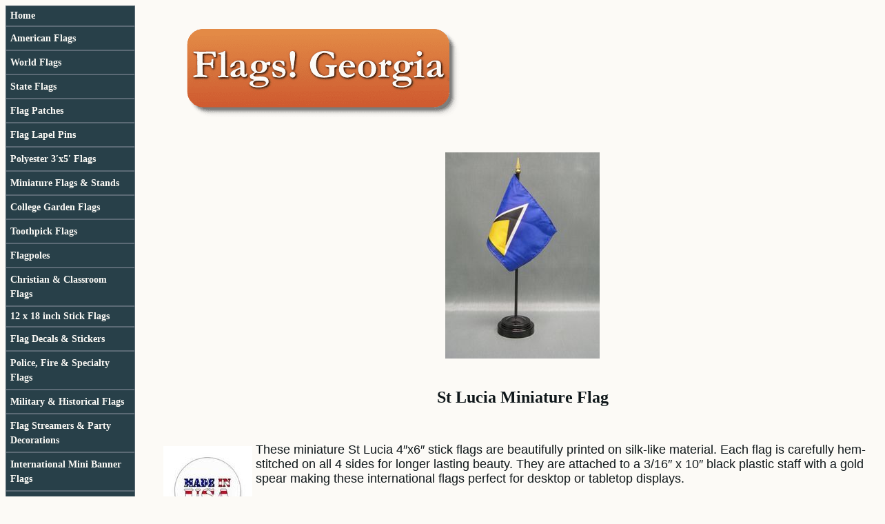

--- FILE ---
content_type: text/html
request_url: https://www.unflags.com/delmin4x6stl.html
body_size: 11129
content:
<!DOCTYPE HTML><html lang="en"><head>
<link rel="image_src" href="https://s.turbifycdn.com/aah/imapsusa/st-lucia-miniature-desk-flag-40.gif" />
<meta property="og:image" content="https://s.turbifycdn.com/aah/imapsusa/st-lucia-miniature-desk-flag-40.gif" />
<title>St. Lucia | Miniature Flag | Rayon 4&#8243;x6&#8243; - Deluxe International Desk Flags</title><meta name="keywords" content="St. Lucia | Miniature Flag | Rayon 4&amp;#8243;x6&amp;#8243; St Lucia Miniature Flag Deluxe International Desk Flags " /><meta name="Description" content="St Lucia Miniature Flag Deluxe International Desk Flags These miniature St Lucia 4&amp;#8243;x6&amp;#8243; stick flags are beautifully printed on silk-like" /><style>

img {
  margin: 5px;
}

.touchtargets {
line-height: 1.5;
}

.bolditalic {
font-style: italic; 
font-weight: bold
}

.black {
color: #0f171a;
}

.white {
color: #fcfaf6;
}

.orange {
color: #C44225;
}

.blue {
color: #244a59;
}

.tabletitle {
text-align: center;
color: #284049;
font-style: italic; 
font-weight: bold
}

.msonormal {
text-align: center;
line-height: 1.5;
font-size: 14px;
}

.undertable {
text-align: center;
line-height: 1.5;
}

td {
	vertical-align: top;
}

h1 {
    font-weight: bold;
	font-size: 18pt;
}

.sitemap-1 {
    text-decoration: none;
    font-weight: bold;
	font-size: 14px;
}

.sitemap-2 {
    text-decoration: none;
    font-weight: bold;
	font-size: 13px;
	padding-left: 12px;
}

.sitemap-3 {
    text-decoration: none;
    font-weight: normal;
	font-size: 12px;
	padding-left: 20px;
}
	
A.c4lnav {
      font: bold 14px Tahoma; 
      color: #fcfaf6;
      text-decoration: none; 
    /*   background-image: url('/lib/imapsusa/ln-bg.gif');  */
       background-color: #284049;
       border: 1px solid #5b6a75;
       padding: 6px;
       background-repeat: no-repeat;
       display: block;
       vertical-align: middle;
}

A.c4lnav:hover {
  text-decoration: underline;
  background-color: #0f171a;
}

#ordertable td {
	padding: 4px;
	border-top: 1px solid;  
}

.productinfo { 
	font: 12px Arial, sans-serif; 
	font-weight: bold; 
	text-align: center; 
	margin-right: 0px; 
	padding: 5px;
	width: 100%;
} 

.leftorder { 
	font: 12px Arial, sans-serif; 
	font-weight: bold; 
	width: 35%;
}

.rightorder { 
	font: 14px Arial, sans-serif; 
	text-align: left; 
	width: 65%;
        font-weight: bold;
}

.price {
	font: 14px Arial, sans-serif; 
	text-align: left; 
	width: 65%;
        font-weight: bold;  
}

.leftsale { 
	font: 12px Arial, sans-serif; 
	font-weight: bold; 
	text-align: left; 
	width: 35%;
}

.saleorder { 
	font: 12px Arial, sans-serif; 
	font-weight: bold; 
	text-align: left; 
	width: 65%;
}

.orderinfo {
	vertical-align: bottom; 
	font: 12px Arial, sans-serif; 
	font-weight: bold; 
	text-align: center; 
	width: 100%;
}


</style><meta name="viewport" content="width=device-width">
<meta charset="UTF-8">
<link rel="shortcut icon" href="/favicon_new.ico"></head><body bgcolor="#fcfaf6" background="https://s.turbifycdn.com/aah/imapsusa/img-17318.gif" text="#0f171a" link="#284049" vlink="#c44225"><table border="0" cellspacing="0" cellpadding="0"><tr valign="top"><td><table align="center" cellspacing="0" cellpadding="0" width="188"><tr><td id="c4-l-nav"><a href=index.html class=c4lnav>Home</a></td></tr><tr><td id="c4-l-nav"><a href=americanflags1.html class=c4lnav><div class="touchtargets">American Flags</div></a></td></tr><tr><td id="c4-l-nav"><a href=inflag1.html class=c4lnav><div class="touchtargets">World Flags</div></a></td></tr><tr><td id="c4-l-nav"><a href=stateflags1.html class=c4lnav><div class="touchtargets">State Flags</div></a></td></tr><tr><td id="c4-l-nav"><a href=emflpa.html class=c4lnav><div class="touchtargets">Flag Patches</div></a></td></tr><tr><td id="c4-l-nav"><a href=flaglapelpins.html class=c4lnav><div class="touchtargets">Flag Lapel Pins</div></a></td></tr><tr><td id="c4-l-nav"><a href=dispolflag.html class=c4lnav><div class="touchtargets">Polyester 3&#8242;x5&#8242; Flags</div></a></td></tr><tr><td id="c4-l-nav"><a href=miniatureflags.html class=c4lnav><div class="touchtargets">Miniature Flags & Stands</div></a></td></tr><tr><td id="c4-l-nav"><a href=gardenflags.html class=c4lnav><div class="touchtargets">College Garden Flags</div></a></td></tr><tr><td id="c4-l-nav"><a href=minintootfla.html class=c4lnav><div class="touchtargets">Toothpick Flags</div></a></td></tr><tr><td id="c4-l-nav"><a href=flagpoles.html class=c4lnav><div class="touchtargets">Flagpoles</div></a></td></tr><tr><td id="c4-l-nav"><a href=classroomflags.html class=c4lnav><div class="touchtargets">Christian & Classroom<br>Flags</div></a></td></tr><tr><td id="c4-l-nav"><a href=12inflag.html class=c4lnav>12 x 18 inch Stick Flags</a></td></tr><tr><td id="c4-l-nav"><a href=flagdecsticp1.html class=c4lnav><div class="touchtargets">Flag Decals & Stickers</div></a></td></tr><tr><td id="c4-l-nav"><a href=flagpol3x5.html class=c4lnav><div class="touchtargets">Police, Fire & Specialty Flags</div></a></td></tr><tr><td id="c4-l-nav"><a href=milhiscon.html class=c4lnav><div class="touchtargets">Military & Historical Flags</div></a></td></tr><tr><td id="c4-l-nav"><a href=flstpefl.html class=c4lnav><div class="touchtargets">Flag Streamers & Party Decorations</div></a></td></tr><tr><td id="c4-l-nav"><a href=carwiwiormim.html class=c4lnav><div class="touchtargets">International Mini Banner Flags</div></a></td></tr><tr><td id="c4-l-nav"><a href=indoorflagsets.html class=c4lnav><div class="touchtargets">Indoor Flag Sets</div></a></td></tr><tr><td id="c4-l-nav"><a href=insigflag.html class=c4lnav><div class="touchtargets">Nautical Flags</div></a></td></tr><tr><td id="c4-l-nav"><a href=racingflags.html class=c4lnav><div class="touchtargets">Auto & Motorcycle Racing Flags</div></a></td></tr><tr><td id="c4-l-nav"></td></tr><tr><td id="c4-l-nav"></td></tr><tr><td id="c4-l-nav"></td></tr><tr><td id="c4-l-nav"><a href=https://order.store.turbify.net/imapsusa/cgi-bin/wg-order?imapsusa class=c4lnav>Return to Shopping Cart</a></td></tr><tr><td id="c4-l-nav"><a href=info.html class=c4lnav>Terms & Conditions</a></td></tr><tr><td id="c4-l-nav"><a href=nsearch.html class=c4lnav><div class="touchtargets">Search</div></a></td></tr><tr><td id="c4-l-nav"><a href=ind.html class=c4lnav>Site Map</a></td></tr><tr><td id="c4-l-nav"><a href=mailto:customerservice@flagsgeorgia.com class=c4lnav>Email Us</a></td></tr></table></td><td><img src="https://sep.turbifycdn.com/ca/Img/trans_1x1.gif" height="1" width="26" border="0" /></td><td><a href="index.html"><img src="https://s.turbifycdn.com/aah/imapsusa/flag-decals-stickers-2.gif" width="450" height="176" border="0" hspace="0" vspace="0" /></a><br /><br /><table border="0" cellspacing="0" cellpadding="0" width="1052"><tr valign="top"><td width="1052"><center><a href="https://s.turbifycdn.com/aah/imapsusa/st-lucia-miniature-desk-flag-41.gif"><img src="https://s.turbifycdn.com/aah/imapsusa/st-lucia-miniature-desk-flag-55.gif" width="224" height="299" border="0" hspace="0" vspace="0" alt="Click to enlarge" /></a><br /><br /><h1>St Lucia Miniature Flag</h1><br /><br /></center><font size="4" face="helvetica"><map name=18220693c277e1ef1><area shape=rect coords="0,0,125,125" href="https://s.turbifycdn.com/aah/imapsusa/st-lucia-miniature-desk-flag-50.gif"></map><img src="https://s.turbifycdn.com/aah/imapsusa/st-lucia-miniature-desk-flag-51.gif" width="129" height="129" usemap=#18220693c277e1ef1 align="left" border="0" hspace="0" vspace="0" ismap />These miniature St Lucia 4&#8243;x6&#8243; stick flags are beautifully printed on silk-like material. Each flag is carefully hem-stitched on all 4 sides for longer lasting beauty. They are attached to a 3/16&#8243; x 10&#8243; black plastic staff with a gold spear making these international flags perfect for desktop or tabletop displays.<br /><br />100% Made in the USA.<br /><br />Additional discounts on larger quantities are available by calling 1-800-552-4382.<br /><br /><form method="POST" action="https://order.store.turbify.net/imapsusa/cgi-bin/wg-order?imapsusa+delmin4x6stl"><table align="center" cellspacing="0" cellpadding="0" width="95%&quot; id=&quot;ordertable"><tr><td colspan="2&quot; class=&quot;productinfo">Order Information</td></tr><tr><td valign="middle&quot; class=&quot;leftorder">Price</td><td valign="middle&quot; class=&quot;price">$2.95, 12 for $30.00</td></tr><tr><td valign="middle&quot; class=&quot;leftorder">Choose a flag stand for each flag?</td><td valign="middle&quot; class=&quot;rightorder"><select name="Choose a flag stand for each flag?"><option value="No, just send the flag">No, just send the flag </option><option value="1 hole black plastic for .94 (+.94)">1 hole black plastic for .94 </option><option value="1 hole gold plastic for .94 (+.94)">1 hole gold plastic for .94 </option></select></td></tr> <tr><td colspan="2&quot; class=&quot;orderinfo">Quantity<input name="vwquantity" type="text" value="1" maxlength="3" size="3" /><input type="submit" value="Add to Cart" /></td></tr></table><input type="hidden" name=".autodone" value="https://www.unflags.com/delmin4x6stl.html" /></form><br clear="all" /></font></td></tr></table><br /><table border="0" cellspacing="0" cellpadding="0" width="1052"><tr><td><img src="https://sep.turbifycdn.com/ca/Img/trans_1x1.gif" height="5" width="1" border="0" /></td></tr><tr valign="top"><td width="1052"><a href="mi.html"><img src="https://s.turbifycdn.com/aah/imapsusa/miniature-flag-stands-103.gif" width="188" height="82" align="left" border="0" hspace="0" vspace="0" alt="Miniature Flag Stands" /></a><font size="4" face="helvetica"><b><a href="mi.html">Miniature Flag Stands</a></b><img src="https://sep.turbifycdn.com/ca/Img/trans_1x1.gif" height="1" width="10" border="0" />The best selection of miniature flag stands and miniature flag bases on the Internet.<br /><br />Choose between budget priced plastic bases or great quality solid oak bases.<br /><img src="https://sep.turbifycdn.com/ca/Img/trans_1x1.gif" height="2" width="1" border="0" /><br /></font></td></tr><tr><td><img src="https://sep.turbifycdn.com/ca/Img/trans_1x1.gif" height="15" width="1" border="0" /></td></tr></table><br /><table border="0" cellspacing="0" cellpadding="0" width="1052"><tr><td><font size="4" face="helvetica"><center>
<p><STRONG>Order by 3pm Eastern Time M-F and most orders ship the same day.</STRONG></p>
<p><span style="color:#C44225;"><strong>FREE STANDARD SHIPPING</strong></span> to the continental US (48 states) for online orders of $100.00 or more when you enter coupon code <span style="color: #C44225;"><strong>100FREE</strong></span> during checkout. This offer does NOT include indoor or outdoor flagpoles or flag sets that are longer than 6'.</p> 
<p>Our 23rd year selling world flags online.<p>
</center>
<BODY>
<div class="blue">
<p><em><strong>EZ Flag Finder</STRONG></em> - Scroll down 
the two option boxes below and find the country or other flag designs that you are looking for and it will take you to the page with all products associated for that country or flag design.</p>
</div>
<CENTER> <label for="worldflagsselect">Choose from over 230 Countries</label> <SELECT id="worldflagsselect"
onchange=document.location.href=this.options[this.options.selectedIndex].value; 
size=1> <OPTION label="Choose from over 230 Countries" value="javascript:alert('Choose Countries');" selected>Choose 
  from over 230 countries</OPTION> 
<OPTION  label="United Nations"  value=http://www.unflags.com/unnatflag.html>United Nations</OPTION> 
  <OPTION label="European Union" 
value=http://www.unflags.com/eurunflag.html>European Union</OPTION> 
<OPTION label="NATO"
value=http://www.unflags.com/nat3x5polflag.html>NATO</OPTION> 
<OPTION label="Earth"value=http://www.unflags.com/earthflag.html>Earth</OPTION> 
<OPTION label="African American"value=http://www.unflags.com/afam3x5polfl.html>African American</OPTION> 
<OPTION label="Albania" value=http://www.unflags.com/albania.html>Albania</OPTION> 
<OPTION label="Afghanistan"  value=http://www.unflags.comafghanistan.html>Afghanistan</OPTION> 
  <OPTION label="Algeria"value=http://www.unflags.com/algeria.html>Algeria</OPTION> 
  <OPTION label="American Samoa"value=http://www.unflags.com/americansamoa1.html>American Samoa</OPTION> 
<OPTION label="Andorra"value=http://www.unflags.com/andorra.html>Andorra</OPTION> 
<OPTION label="Angola"value=http://www.unflags.com/angola.html>Angola</OPTION> 
<OPTION label="Anguilla"value=http://www.unflags.com/anguillanotun.html>Anguilla</OPTION> 
<OPTION label="Antigua / Barbuda"value=http://www.unflags.com/antiguabarbuda.html>Antigua / Barbuda</OPTION> 
<OPTION  value=http://www.unflags.com/an3x5polflag3.html>Antarctica</OPTION> 
  <OPTION label="Argentina"value=http://www.unflags.com/argentina1.html>Argentina</OPTION> 
  <OPTION label="Armenia"value=http://www.unflags.com/armenia.html>Armenia</OPTION> 
  <OPTION label="Aruba"value=http://www.unflags.com/arubanotun.html>Aruba</OPTION> 
  <OPTION label="Australia"value=http://www.unflags.com/australia2.html>Australia</OPTION> 
  <OPTION label="Austria"value=http://www.unflags.com/austria3.html>Austria</OPTION> 
  <OPTION 
label="Azerbaijan"
value=http://www.unflags.com/azerbaijan.html>Azerbaijan</OPTION> 
  <OPTION 
label="Bahamas"
value=http://www.unflags.com/bahamas.html>Bahamas</OPTION> 
  <OPTION 
label="Bahrain"
value=http://www.unflags.com/bahrain.html>Bahrain</OPTION> 
  <OPTION 
label="Bangladesh"
value=http://www.unflags.com/bangladesh.html>Bangladesh</OPTION> 
  <OPTION 
label="Barbados"
value=http://www.unflags.com/barbados.html>Barbados</OPTION> 
  <OPTION 
label="Belarus"
value=http://www.unflags.com/belarus.html>Belarus</OPTION> 
  <OPTION 
label="Belgium"
value=http://www.unflags.com/belgium.html>Belgium</OPTION> 
  <OPTION 
label="Belize"
value=http://www.unflags.com/belize.html>Belize</OPTION> 
<OPTION 
label="Benin"
  value=http://www.unflags.com/benin.html>Benin</OPTION> 
<OPTION 
label="Bermuda"
  value=http://www.unflags.com/bermuda.html>Bermuda</OPTION> 
<OPTION 
label="Bhutan"
  value=http://www.unflags.com/bhuton.html>Bhutan</OPTION> 
<OPTION 
label="Bolivia"
  value=http://www.unflags.com/bolivia.html>Bolivia</OPTION> 
<OPTION 
label="Bosnia"
  value=http://www.unflags.com/bosher.html>Bosnia</OPTION> 
<OPTION 
label="Botswana"
  value=http://www.unflags.com/botswana.html>Botswana</OPTION> 
<OPTION 
label="Brazil"
  value=http://www.unflags.com/brazil1.html>Brazil</OPTION> 
<OPTION 
label="Brunei"
  value=http://www.unflags.com/brundar.html>Brunei</OPTION> 
<OPTION 
label="Bulgaria"
  value=http://www.unflags.com/bulgaria.html>Bulgaria</OPTION> 
<OPTION 
label="Burkina Faso"
  value=http://www.unflags.com/burkinafaso.html>Burkina Faso</OPTION> 
  <OPTION 
label="Burma"
value=http://www.unflags.com/burmamyanmar.html>Burma</OPTION> 
  <OPTION 
label="Burundi"
value=http://www.unflags.com/burundi.html>Burundi</OPTION> 
  <OPTION 
label="Cambodia"
value=http://www.unflags.com/cambodia.html>Cambodia</OPTION> 
  <OPTION 
label="Cameroon"
value=http://www.unflags.com/cameroon.html>Cameroon</OPTION> 
  <OPTION 
label="Canada"
value=http://www.unflags.com/canada.html>Canada</OPTION> 
<OPTION 
label="Canary Islands"
  value=http://www.unflags.com/canis3x5polf.html>Canary Islands</OPTION> 
  <OPTION 
label="Cape Verde"
value=http://www.unflags.com/capeverde.html>Cape Verde</OPTION> 
  <OPTION 
label="Cayman Islands"
value=http://www.unflags.com/caymanislands.html>Cayman 
  Islands</OPTION> 
<OPTION 
label="Central African Republic"
value=http://www.unflags.com/cenafrep.html>Central 
  African Rep.</OPTION> 
<OPTION 
label="Chad"
value=http://www.unflags.com/chad.html>Chad</OPTION> 
<OPTION 
label="Chile Flag"
value=http://www.unflags.com/chile.html>Chile 
  Flag</OPTION> 
<OPTION 
label="China"
value=http://www.unflags.com/china2.html>China</OPTION> 
<OPTION 
label="Colombia"
value=http://www.unflags.com/columbia.html>Colombia</OPTION> 
<OPTION 
label="Comoros"
value=http://www.unflags.com/comoros.html>Comoros</OPTION> 
<OPTION 
label="Congo, Republic"
value=http://www.unflags.com/congo.html>Congo, Rep</OPTION> 
<OPTION 
label="Congo, Democratic Republic"
value=http://www.unflags.com/condemrep.html>Congo, Dem. 
  Rep.</OPTION> 
<OPTION 
label="Cook Islands"
value=http://www.unflags.com/cookis3x5pol.html>Cook 
  Islands</OPTION> 
<OPTION 
label="Costa Rica"
  value=http://www.unflags.com/costarica.html>Costa Rica</OPTION> 
<OPTION 
label="Croatia"
  value=http://www.unflags.com/croatia.html>Croatia</OPTION> 
<OPTION 
label="Cuba"
  value=http://www.unflags.com/cuba2.html>Cuba</OPTION> 
<OPTION 
label="Curacao"
  value=http://www.unflags.com/curaco.html>Curacao</OPTION> 
<OPTION 
label="Cyprus"
  value=http://www.unflags.com/cyprus.html>Cyprus</OPTION> 
<OPTION 
label="Czech Republic"
  value=http://www.unflags.com/czechrepublic.html>Czech Republic</OPTION> 
  <OPTION 
label="Denmark"
value=http://www.unflags.com/denmark3.html>Denmark</OPTION> 
  <OPTION 
label="Djibouti"
value=http://www.unflags.com/djibouti.html>Djibouti</OPTION> 
  <OPTION 
label="Dominica"
value=http://www.unflags.com/dominica.html>Dominica</OPTION> 
  <OPTION 
label="Dominican Republic"
value=http://www.unflags.com/domrep1.html>Dominican Republic</OPTION> 
<OPTION 
label="East Timor"
value=http://www.unflags.com/easttimor.html>East Timor</OPTION> 
<OPTION 
label="Ecuador"
value=http://www.unflags.com/ecuador.html>Ecuador</OPTION> 
<OPTION 
label="Egypt"
value=http://www.unflags.com/egypt.html>Egypt</OPTION> 
<OPTION 
label="El Salvador"
value=http://www.unflags.com/elsalvador1.html>El 
  Salvador</OPTION> 
<OPTION 
label="Equatorial Guinea"
  value=http://www.unflags.com/eqguin.html>Equatorial Guinea</OPTION> 
  <OPTION 
label="Eritrea"
value=http://www.unflags.com/eritrea.html>Eritrea</OPTION> 
  <OPTION 
label="Estonia"
value=http://www.unflags.com/estonia.html>Estonia</OPTION> 
  <OPTION 
label="Ethiopia"
value=http://www.unflags.com/ethiopia.html>Ethiopia</OPTION> 
  <OPTION 
label="Fiji"
value=http://www.unflags.com/fiji.html>Fiji</OPTION> 
<OPTION 
label="Finland"
  value=http://www.unflags.com/finland3.html>Finland</OPTION> 
<OPTION 
label="France"
  value=http://www.unflags.com/france2.html>France</OPTION> 
<OPTION 
label="Gabon"
  value=http://www.unflags.com/gabon.html>Gabon</OPTION> 
<OPTION 
label="Gambia"
  value=http://www.unflags.com/gambia.html>Gambia</OPTION> 
<OPTION 
label="Georgia Republic"
  value=http://www.unflags.com/georgia3.html>Georgia Republic</OPTION> 
  <OPTION 
label="Germany"
value=http://www.unflags.com/germany2.html>Germany</OPTION> 
<OPTION 
label="Ghana"
value=http://www.unflags.com/ghana.html>Ghana</OPTION> 
<OPTION 
label="Gibraltar"
  value=http://www.unflags.com/gibralternotun.html>Gibraltar</OPTION> 
  <OPTION 
label="Greece"
value=http://www.unflags.com/greece2.html>Greece</OPTION> 
<OPTION 
label="Greenland"
  value=http://www.unflags.com/greenland.html>Greenland</OPTION> 
<OPTION 
label="Grenada"
  value=http://www.unflags.com/grenada.html>Grenada</OPTION> 
<OPTION 
label="Guatemala"
  value=http://www.unflags.com/guatemala.html>Guatemala</OPTION> 
<OPTION 
label="Guinea"
  value=http://www.unflags.com/guinea.html>Guinea</OPTION> 
<OPTION 
label="Guinea-Bissau"
  value=http://www.unflags.com/guineabissau.html>Guinea-Bissau</OPTION> 
  <OPTION 
label="Guam"
value=http://www.unflags.com/guam3x5polfl.html>Guam</OPTION> 
  <OPTION 
label="Guyana"
value=http://www.unflags.com/guyana.html>Guyana</OPTION> 
<OPTION 
label="Haiti"
  value=http://www.unflags.com/haiti.html>Haiti</OPTION> 
<OPTION 
label="Honduras"
  value=http://www.unflags.com/honduras.html>Honduras</OPTION> 
<OPTION 
label="Hong Kong"
  value=http://www.unflags.com/hongkongnotun.html>Hong Kong</OPTION> 
  <OPTION 
label="Hungary"
value=http://www.unflags.com/hungary2.html>Hungary</OPTION> 
  <OPTION 
label="Iceland"
value=http://www.unflags.com/iceland.html>Iceland</OPTION> 
  <OPTION 
label="India"
value=http://www.unflags.com/india2.html>India</OPTION> 
<OPTION 
label="Indonesia"
  value=http://www.unflags.com/indonesia.html>Indonesia</OPTION> 
<OPTION 
label="Iran"
  value=http://www.unflags.com/iran.html>Iran</OPTION> 
<OPTION 
label="Iraq"
  value=http://www.unflags.com/irag.html>Iraq</OPTION> 
<OPTION 
label="Ireland Irish"
  value=http://www.unflags.com/ireland3.html>Ireland Irish</OPTION> 
<OPTION 
label="Isle of Man"
  value=http://www.unflags.com/isleofmannotun.html>Isle of Man</OPTION> 
  <OPTION 
label="Israel"
value=http://www.unflags.com/israel3.html>Israel</OPTION> 
<OPTION 
label="Italy"
  value=http://www.unflags.com/italy3.html>Italy</OPTION> 
<OPTION 
label="Ivory Coast"
  value=http://www.unflags.com/ivorycoast.html>Ivory Coast</OPTION> 
<OPTION 
label="Jamacia"
  value=http://www.unflags.com/jamaica1.html>Jamaica</OPTION> 
<OPTION 
label="Japan"
  value=http://www.unflags.com/japan2.html>Japan</OPTION> 
<OPTION 
label="Jordan"
  value=http://www.unflags.com/jordan.html>Jordan</OPTION> 
<OPTION 
label="Kazakhstan"
  value=http://www.unflags.com/kazakstan.html>Kazakhstan</OPTION> 
<OPTION 
label="Kenya"
  value=http://www.unflags.com/kenya.html>Kenya</OPTION> 
<OPTION 
label="Key West"
  value=http://www.unflags.com/keywesconrep.html>Key West</OPTION> 
<OPTION 
label="Kiribati"
  value=http://www.unflags.com/kiribati.html>Kiribati</OPTION> 
<OPTION 
label="North Korea"
  value=http://www.unflags.com/koreanorth.html>Korea, North</OPTION> 
  <OPTION 
label="South Korea"
value=http://www.unflags.com/dempeoprepof.html>Korea, South</OPTION> 
<OPTION 
label="Kuwait"
value=http://www.unflags.com/kuwait.html>Kuwait</OPTION> 
<OPTION 
label="Kyrgyzstan"
value=http://www.unflags.com/kyrgyzstan.html>Kyrgyzstan</OPTION> 
<OPTION 
label="Laos"
value=http://www.unflags.com/laos.html>Laos</OPTION> 
<OPTION 
label="Latvia"
value=http://www.unflags.com/latvia.html>Latvia</OPTION> 
<OPTION 
label="Lebanon"
value=http://www.unflags.com/lebanon.html>Lebanon</OPTION> 
<OPTION 
label="Lesotho"
value=http://www.unflags.com/lesotho.html>Lesotho</OPTION> 
<OPTION 
label="Liberia"
value=http://www.unflags.com/liberia.html>Liberia</OPTION> 
<OPTION 
label="Libya"
value=http://www.unflags.com/libya.html>Libya</OPTION> 
<OPTION 
label="Liechtenstein"
  value=http://www.unflags.com/liechtenstein.html>Liechtenstein</OPTION> 
  <OPTION 
label="Lithuania"
value=http://www.unflags.com/lithuania.html>Lithuania</OPTION> 
  <OPTION 
label="Luxembourg"
value=http://www.unflags.com/luxembourg.html>Luxembourg</OPTION> 
  <OPTION 
label="Macao"
value=http://www.unflags.com/macao.html>Macao</OPTION> 
<OPTION 
label="Macedonia"
  value=http://www.unflags.com/macedonia.html>Macedonia</OPTION> 
<OPTION 
label="Madagascar"
  value=http://www.unflags.com/madagascar.html>Madagascar</OPTION> 
<OPTION 
label="Malawi"
  value=http://www.unflags.com/malawi.html>Malawi</OPTION> 
<OPTION 
label="Malaysia"
  value=http://www.unflags.com/malaysia.html>Malaysia</OPTION> 
<OPTION 
label="Maldives"
  value=http://www.unflags.com/maldives.html>Maldives</OPTION> 
<OPTION 
label="Mali"
  value=http://www.unflags.com/mali.html>Mali</OPTION> 
<OPTION 
label="Malta"
  value=http://www.unflags.com/malta.html>Malta</OPTION> 
<OPTION 
label="Marshall Islands"
  value=http://www.unflags.com/maris.html>Marshall Islands</OPTION> 
<OPTION 
label="Mauritania"
  value=http://www.unflags.com/mauritania.html>Mauritania</OPTION> 
<OPTION 
label="Martinique"
  value=http://www.unflags.com/marnotun.html>Martinique</OPTION> 
<OPTION 
label="Mauritius"
  value=http://www.unflags.com/mauritius.html>Mauritius</OPTION> 
<OPTION 
label="Mexico"
  value=http://www.unflags.com/mexico.html>Mexico</OPTION> 
<OPTION 
label="Micronesia"
  value=http://www.unflags.com/micronesia.html>Micronesia</OPTION> 
<OPTION 
label="Moldova"
  value=http://www.unflags.com/moldova.html>Moldova</OPTION> 
<OPTION 
label="Monaco"
  value=http://www.unflags.com/monaco.html>Monaco</OPTION> 
<OPTION 
label="Mongolia"
  value=http://www.unflags.com/mongolia.html>Mongolia</OPTION> 
<OPTION 
label="Montserrat"
  value=http://www.unflags.com/montserrat.html>Montserrat</OPTION> 
<OPTION 
label="Morocco"
  value=http://www.unflags.com/morocco.html>Morocco</OPTION> 
<OPTION 
label="Mozambique"
  value=http://www.unflags.com/mozambique.html>Mozambique</OPTION> 
<OPTION 
label="Namibia"
  value=http://www.unflags.com/namibia.html>Namibia</OPTION> 
<OPTION 
label="Nauru"
  value=http://www.unflags.com/nauru.html>Nauru</OPTION> 
<OPTION 
label="Nepal"
  value=http://www.unflags.com/nepal.html>Nepal</OPTION> 
<OPTION 
label="Netherlands Antilles"
  value=http://www.unflags.com/netan3x5polf.html>Netherlands Antilles</OPTION> 
<OPTION 
label="Netherlands"
  value=http://www.unflags.com/netherlands2.html>Netherlands</OPTION> 
  <OPTION 
label="New Zealand"
value=http://www.unflags.com/newzealand1.html>New Zealand</OPTION> 
<OPTION 
label="Nicaragua"
value=http://www.unflags.com/nicaragua.html>Nicaragua</OPTION> 
<OPTION 
label="Niger"
value=http://www.unflags.com/niger.html>Niger</OPTION> 
<OPTION 
label="Nigeria"
value=http://www.unflags.com/nigeria.html>Nigeria</OPTION> 
<OPTION 
label="Northern Ireland"
value=http://www.unflags.com/norir.html>Northern 
  Ireland</OPTION> 
<OPTION 
label="Northern Marianas"
value=http://www.unflags.com/normar.html>Northern 
  Marianas</OPTION> 
<OPTION 
label="Norway"
  value=http://www.unflags.com/norway3.html>Norway</OPTION> 
<OPTION 
label="Oman"
  value=http://www.unflags.com/oman.html>Oman</OPTION> 
<OPTION 
label="Pakistan"
  value=http://www.unflags.com/pakistan.html>Pakistan</OPTION> 
<OPTION 
label="Palau"
  value=http://www.unflags.com/palau.html>Palau</OPTION> 
<OPTION 
label="Palestine"
  value=http://www.unflags.com/palestinenotun.html>Palestine</OPTION> 
  <OPTION 
label="Panama"
value=http://www.unflags.com/panama2.html>Panama</OPTION> 
<OPTION 
label="Papua New Guinea"
  value=http://www.unflags.com/papuanewguinea.html>Papua New Guinea</OPTION> 
<OPTION 
label="Paraguay"
value=http://www.unflags.com/paraguay.html>Paraguay</OPTION> 
<OPTION 
label="Peru"
value=http://www.unflags.com/peru1.html>Peru</OPTION> 
<OPTION 
label="Philippines"
  value=http://www.unflags.com/philippines.html>Philippines</OPTION> 
  <OPTION 
label="Poland (no eagle)"
value=http://www.unflags.com/poland1.html>Poland (no eagle)</OPTION> 
<OPTION 
label="Poland (w/eagle)"
value=http://www.unflags.com/poland1.html>Poland 
  (w/eagle)</OPTION> 
<OPTION 
label="Portugal"
  value=http://www.unflags.com/portugal.html>Portugal</OPTION> 
<OPTION 
label="Puerto Rico"
  value=http://www.unflags.com/puerricflagt.html>Puerto Rico</OPTION> 
  <OPTION 
label="Qatar"
value=http://www.unflags.com/qatar.html>Qatar</OPTION> 
<OPTION 
label="Romania"
  value=http://www.unflags.com/romania1.html>Romania</OPTION> 
<OPTION 
label="Russia Federation"
  value=http://www.unflags.com/rusrep.html>Russia Federation</OPTION> 
  <OPTION 
label="Rwanda"
value=http://www.unflags.com/rwanda.html>Rwanda</OPTION> 
<OPTION 
label="St. George Cross (England)"
  value=http://www.unflags.com/stgeorgescross.html>St. George Cross (England)</OPTION> 
<OPTION 
label="St. Kitts and Nevis"
value=http://www.unflags.com/stchris.html>St. Kitts 
  &amp; Nevis</OPTION> 
<OPTION 
label="St. Lucia"
  value=http://www.unflags.com/stlucia.html>St. Lucia</OPTION> 
<OPTION 
label="St. Vincent and Grenadines"
  value=http://www.unflags.com/stvingten.html>St. Vincent &amp; Grenadines</OPTION> 
<OPTION 
label="Samoa"
value=http://www.unflags.com/samoa.html>Samoa</OPTION> 
<OPTION 
label="San Marino"
value=http://www.unflags.com/sanmarino.html>San Marino</OPTION> 
<OPTION 
label="Sao Tome and Principe"
value=http://www.unflags.com/saotomprin.html>Sao Tome 
  &amp; Principe</OPTION> 
<OPTION 
label="Saudi Arabia"
  value=http://www.unflags.com/saudiarabia.html>Saudi Arabia</OPTION> 
  <OPTION 
label="Scotland (Lion)"
value=http://www.unflags.com/scotlandnotun.html>Scotland (Lion)</OPTION> 
<OPTION 
label="Scotland St. Andrews Cross"
value=http://www.unflags.com/scotlandnotun.html>Scotland 
  St. Andrews Cross</OPTION> 
<OPTION 
label="Senegal"
  value=http://www.unflags.com/senegal.html>Senegal</OPTION> 
<OPTION 
label="Seychelles"
  value=http://www.unflags.com/seychelles.html>Seychelles</OPTION> 
<OPTION 
label="Sierra Leone"
  value=http://www.unflags.com/sierraleone.html>Sierra Leone</OPTION> 
  <OPTION 
label="Singapore"
value=http://www.unflags.com/singapore.html>Singapore</OPTION> 
  <OPTION 
label="Slovakia"
value=http://www.unflags.com/slovakia.html>Slovakia</OPTION> 
  <OPTION 
label="Slovenia"
value=http://www.unflags.com/slovenia.html>Slovenia</OPTION> 
  <OPTION 
label="Solomon Islands"
value=http://www.unflags.com/solomonislands.html>Solomon Islands</OPTION> 
<OPTION 
label="Somalia"
value=http://www.unflags.com/somalia.html>Somalia</OPTION> 
<OPTION 
label="South Africa"
value=http://www.unflags.com/southafrica.html>South 
  Africa</OPTION> 
<OPTION 
label="Spain"
value=http://www.unflags.com/spain1.html>Spain</OPTION> 
<OPTION 
label="Sri Lanka"
value=http://www.unflags.com/srilanka.html>Sri Lanka</OPTION> 
<OPTION 
label="Sudan"
value=http://www.unflags.com/sudan.html>Sudan</OPTION> 
<OPTION 
label="Suriname"
value=http://www.unflags.com/surinam.html>Suriname</OPTION> 
<OPTION 
label="Swaziland"
value=http://www.unflags.com/swaziland.html>Swaziland</OPTION> 
<OPTION 
label="Sweden"
value=http://www.unflags.com/sweden2.html>Sweden</OPTION> 
<OPTION 
label="Switzerland"
value=http://www.unflags.com/switnotun.html>Switzerland</OPTION> 
<OPTION 
label="Syria"
value=http://www.unflags.com/syria.html>Syria</OPTION> 
<OPTION 
label="Tahiti"
value=http://www.unflags.com/tahiti.html>Tahiti</OPTION> 
<OPTION 
label="Taiwan"
value=http://www.unflags.com/taiw3x5polfl.html>Taiwan</OPTION> 
<OPTION 
label="Tanzania"
value=http://www.unflags.com/tanzania.html>Tanzania</OPTION> 
<OPTION 
label="Tajikistan"
value=http://www.unflags.com/tajikistan.html>Tajikistan</OPTION> 
<OPTION 
label="Thailand"
value=http://www.unflags.com/thailand.html>Thailand</OPTION> 
<OPTION 
label="Tibet"
value=http://www.unflags.com/tibet.html>Tibet</OPTION> 
<OPTION 
label="Togo"
value=http://www.unflags.com/togo.html>Togo</OPTION> 
<OPTION 
label="Tonga"
value=http://www.unflags.com/tonga.html>Tonga</OPTION> 
<OPTION 
  label="Trinidad and Tobago"
value=http://www.unflags.com/trinidadtobago.html>Trinidad and Tobago</OPTION> 
<OPTION 
label="Tunisia"
value=http://www.unflags.com/tunisia.html>Tunisia</OPTION> 
<OPTION 
label="Turkey"
value=http://www.unflags.com/turkey1.html>Turkey</OPTION> 
<OPTION 
label="Turkmenistan"
  value=http://www.unflags.com/turkmenisyan.html>Turkmenistan</OPTION> 
  <OPTION 
label="Tuvalu"
value=http://www.unflags.com/tuvalu.html>Tuvalu</OPTION> 
<OPTION 
label="Uganda"
  value=http://www.unflags.com/ugnada.html>Uganda</OPTION> 
<OPTION label="Ukraine"  value=http://www.unflags.com/ukraine.html>Ukraine</OPTION> 
<OPTION label="United Arab Emirates"  value=http://www.unflags.com/unarem.html>United Arab Emirates UAE</OPTION> 
<OPTION label="United Kingdom"value=http://www.unflags.com/unitedkingdom.html>United   Kingdom UK</OPTION> 
<OPTION label="United States"  value=http://www.unflags.com/unitedstates1.html>United States</OPTION> 
<OPTION label="Uruguay"value=http://www.unflags.com/uruguay.html>Uruguay</OPTION> 
<OPTION label="USSR Hammer and Sickle"value=http://www.unflags.com/rusrep.html>USSR Hammer &amp; Sickle</OPTION> 
<OPTION label="Uzbekistan"value=http://www.unflags.com/uzbekistan.html>Uzbekistan</OPTION> 
<OPTION label="Vanuatu"value=http://www.unflags.com/vanuatu.html>Vanuatu</OPTION> 
<OPTION label="Vatican City"value=http://www.unflags.com/vaticancity.html>Vatican   City</OPTION> 
<OPTION label="Venezuela"  value=http://www.unflags.com/venezuela1.html>Venezuela</OPTION> 
<OPTION label="Vietnam" value=http://www.unflags.com/vietnam.html>Vietnam</OPTION> 
<OPTION label="South Vietnam"  value=http://www.unflags.com/vietnam.html>Vietnam, South</OPTION> 
<OPTION label="Virgin Islands (British)"  value=http://www.unflags.com/britviris.html>Virgin Islands (British)</OPTION> 
<OPTION label="Virgin Islands, US"value=http://www.unflags.com/usvirisnotun.html>Virgin   Islands, US</OPTION> 
<OPTION label="Wales"  value=http://www.unflags.com/walesnotun.html>Wales</OPTION> 
<OPTION label="Western Sahara"  value=http://www.unflags.com/westernsahara.html>Western Sahara</OPTION> 
<OPTION label="Yemen"value=http://www.unflags.com/yemen.html>Yemen</OPTION> 
<OPTION label="Yugoslavia" value=http://www.unflags.com/yugoslavia.html>Yugoslavia</OPTION> 
<OPTION label="Zambia"  value=http://www.unflags.com/zambia.html>Zambia</OPTION> 
<OPTION label="Zimbabwe"  value=http://www.unflags.com/zimbabwe.html>Zimbabwe</OPTION></SELECT> 
<label for="statemilitaryhistoric">State, Military, Historic, Misc. Flags</label>
<SELECT id="statemilitaryhistoric"
onchange=document.location.href=this.options[this.options.selectedIndex].value; 
size=1 name=D1> <OPTION label="State, Military, Historic, Misc. Flags" value="javascript:alert('Choose Countries');" 
  selected>State, Military, Historic, Misc. Flags</OPTION> <OPTION 
  value=http://www.unflags.com/alabamaflag.html>Alabama</OPTION> 
  <OPTION label="Alaska"value=http://www.unflags.com/alaska.html>Alaska</OPTION> 
  <OPTION label="Arizona"value=http://www.unflags.com/arizona1.html>Arizona</OPTION> 
  <OPTION label="Arkansas"value=http://www.unflags.com/arkansas1.html>Arkansas</OPTION> 
<OPTION label="California"value=http://www.unflags.com/california1.html>California</OPTION> 
<OPTION label="Colorado"  value=http://www.unflags.com/colorado1.html>Colorado</OPTION> 
  <OPTION label="Connecticut"value=http://www.unflags.com/connecticut.html>Connecticut</OPTION> 
<OPTION label="Delaware"value=http://www.unflags.com/delaware.html>Delaware</OPTION> 
<OPTION label="Florida"  value=http://www.unflags.com/floridaflag.html>Florida</OPTION> 
  <OPTION label="Georgia (new)"value=http://www.unflags.com/20vernewgeor.html>Georgia (new)</OPTION> 
<OPTION label="Georgia (old)"value=http://www.unflags.com/20vernewgeor.html>Georgia   (old)</OPTION> 
<OPTION label="Hawaii"  value=http://www.unflags.com/hawaii1.html>Hawaii</OPTION> 
<OPTION label="Idaho"  value=http://www.unflags.com/idaho1.html>Idaho</OPTION> 
  <OPTION label="Illinois"value=http://www.unflags.com/illinois1.html>Illinois</OPTION> 
<OPTION label="Indiana"value=http://www.unflags.com/indiana1.html>Indiana</OPTION> 
<OPTION label="Iowa"value=http://www.unflags.com/iowa1.html>Iowa</OPTION> 
<OPTION label="Kansas"value=http://www.unflags.com/kansas1.html>Kansas</OPTION> 
<OPTION label="Kentucky"value=http://www.unflags.com/kentucky1.html>Kentucky</OPTION> 
<OPTION label="Louisiana"  value=http://www.unflags.com/louisiana2.html>Louisiana</OPTION> 
  <OPTION label="Maine"value=http://www.unflags.com/maine1.html>Maine</OPTION> 
  <OPTION label="Maryland"value=http://www.unflags.com/maryland.html>Maryland</OPTION> 
<OPTION label="Massachusetts"  value=http://www.unflags.com/massachusetts1.html>Massachusetts</OPTION> 
<OPTION label="Michigan"value=http://www.unflags.com/michigan1.html>Michigan</OPTION> 
<OPTION label="Minnesota"  value=http://www.unflags.com/minnesota1.html>Minnesota</OPTION> 
  <OPTION label="Mississippi"value=http://www.unflags.com/mississippi2.html>Mississippi</OPTION> 
<OPTION label="Missouri"value=http://www.unflags.com/missouri1.html>Missouri</OPTION> 
<OPTION label="Montana"value=http://www.unflags.com/montana1.html>Montana</OPTION> 
<OPTION label="Nebraska"  value=http://www.unflags.com/nebraska1.html>Nebraska</OPTION> 
  <OPTION label="Nevada"value=http://www.unflags.com/nevada1.html>Nevada</OPTION> 
  <OPTION label="New Hampshire"value=http://www.unflags.com/newhampshire1.html>New Hampshire</OPTION> 
<OPTION label="New Jersey"value=http://www.unflags.com/newjersey1.html>New Jersey</OPTION> 
<OPTION label="New Mexico"value=http://www.unflags.com/newmexico2.html>New   Mexico</OPTION> 
<OPTION label="New York"  value=http://www.unflags.com/newyork1.html>New York</OPTION> 
  <OPTION label="North Carolina"value=http://www.unflags.com/norcarflag.html>North Carolina</OPTION> 
<OPTION label="North Dakota"value=http://www.unflags.com/northdakota1.html>North   Dakota</OPTION> 
<OPTION label="Ohio"  value=http://www.unflags.com/ohio1.html>Ohio</OPTION> 
<OPTION label="Oklahoma"  value=http://www.unflags.com/oklahoma1.html>Oklahoma</OPTION> 
  <OPTION label="Oregon"value=http://www.unflags.com/oregon1.html>Oregon</OPTION> 
  <OPTION label="Pennsylvania"value=http://www.unflags.com/pennsylvania1.html>Pennsylvania</OPTION> 
<OPTION label="Rhode Island"value=http://www.unflags.com/rhodeisland.html>Rhode   Island</OPTION> 
<OPTION label="South Carolina"  value=http://www.unflags.com/soutcarflag.html>South Carolina</OPTION> 
<OPTION label="South Dakota"value=http://www.unflags.com/southdakota1.html>South   Dakota</OPTION> 
<OPTION label="Tennessee"  value=http://www.unflags.com/tennesseeflag.html>Tennessee</OPTION> 
  <OPTION label="Texas"value=http://www.unflags.com/texas2.html>Texas</OPTION> 
  <OPTION label="Utah"value=http://www.unflags.com/utah1.html>Utah</OPTION> 
  <OPTION label="Vermont"value=http://www.unflags.com/vermont1.html>Vermont</OPTION> 
  <OPTION label="Virginia"value=http://www.unflags.com/virginia1.html>Virginia</OPTION> 
<OPTION label="Washington"value=http://www.unflags.com/washington.html>Washington</OPTION> 
<OPTION label="Washington DC"  value=http://www.unflags.com/washingtondc.html>Washington DC</OPTION> 
  <OPTION label="West Virginia"value=http://www.unflags.com/westvirginia1.html>West Virginia</OPTION> 
<OPTION label="Wisconsin"value=http://www.unflags.com/wisconsin1.html>Wisconsin</OPTION> 
<OPTION label="Wyoming"value=http://www.unflags.com/wyoming1.html>Wyoming</OPTION> 
<OPTION label="Christian"  value=http://www.unflags.com/christianflags.html>Christian</OPTION> 
  <OPTION label="US Air Force"value=http://www.unflags.com/usairforceflag.html>US Air Force</OPTION> 
<OPTION label="US Army"value=http://www.unflags.com/usarmyflag.html>US Army</OPTION> 
<OPTION label="US Coast Guard"value=http://www.unflags.com/uscoastguard.html>US Coast   Guard</OPTION> 
<OPTION label="Marine Corps"value=http://www.unflags.com/usmarineflag.html>US   Marine Corps</OPTION> 
<OPTION label="US NAVY"  value=http://www.unflags.com/usnavyflag.html>US Navy</OPTION> 
<OPTION label="POW/MIA"  value=http://www.unflags.com/powmiaflag.html>POW/MIA</OPTION> 
<OPTION label="Airborne"  value=http://www.unflags.com/air3x5polfla.html>Airborne</OPTION> 
<OPTION label="Army Ranger"  value=http://www.unflags.com/arran3x5polf.html>Army Ranger</OPTION> 
  <OPTION label="Firefighters"value=http://www.unflags.com/firflag.html>Firefighters</OPTION> 
  <OPTION label="Merchant Marine"value=http://www.unflags.com/mermar3x5po.html>Merchant Marine</OPTION> 
<OPTION label="Skin Divers"value=http://www.unflags.com/skindiversflag.html>Skin   Divers</OPTION> 
<OPTION label="Special Forces"  value=http://www.unflags.com/specfo3x5po.html>Special Forces</OPTION> 
  <OPTION label="Betsy Ross 13 Star"value=http://www.unflags.com/betsyrossflag.html>Betsy Ross 13 Star</OPTION> 
<OPTION label="48 Star"value=http://www.unflags.com/48starnylamf.html>48 Star</OPTION> 
<OPTION label="34 Star"value=http://www.unflags.com/34starnylamf.html>34 Star</OPTION> 
<OPTION label="Gadsden Don't Tread on Me"value=http://www.unflags.com/gadflag3x5ny.html>Gadsden   Don't Tread on Me</OPTION> 
<OPTION label="Culpepper"  value=http://www.unflags.com/culflag3x5ny.html>Culpepper</OPTION> 
<OPTION label="First Navy Jack"value=http://www.unflags.com/firnavjac3x5.html>First   Navy Jack</OPTION> 
<OPTION label="Bennington"  value=http://www.unflags.com/benningtonflag.html>Bennington</OPTION> 
<OPTION label="Bonnie Blue"  value=http://www.unflags.com/bonnieblueflag.html>Bonnie Blue</OPTION> 
  <OPTION label="Checkered Racing"value=http://www.unflags.com/racingflags.html>Checkered Racing</OPTION> 
<OPTION label="Jolly Roger Pirate"value=http://www.unflags.com/jollyroger1.html>Jolly   Roger Pirate</OPTION> 
<OPTION label="Plain White" value=http://www.unflags.com/plainwhit3x5.html>Plain White</OPTION> 
  <OPTION label="Welcome"value=http://www.unflags.com/noveltyflags.html>Welcome</OPTION> 
  <OPTION label="Open"value=http://www.unflags.com/noveltyflags.html>Open</OPTION> 
  <OPTION label="Sale"value=http://www.unflags.com/noveltyflags.html>Sale</OPTION> 
  <OPTION label="Grand Opening"value=http://www.unflags.com/noveltyflags.html>Grand Opening</OPTION> 
<OPTION label="Under New Management"value=http://www.unflags.com/noveltyflags.html>Under New   Management</OPTION> 
<OPTION label="Flea Market"  value=http://www.unflags.com/noveltyflags.html>Flea Market</OPTION> 
  <OPTION label="Antiques"value=http://www.unflags.com/noveltyflags.html>Antiques</OPTION> 
  <OPTION label="Open House"value=http://www.unflags.com/noveltyflags.html>Open House</OPTION> 
<OPTION label="Yard Sale"value=http://www.unflags.com/noveltyflags.html>Yard Sale</OPTION> 
<OPTION label="Garage Sale"value=http://www.unflags.com/noveltyflags.html>Garage Sale</OPTION> </SELECT></CENTER>
<p></p>
<p></p>
<p></p>
<p></p>
<p></p>
<p></p>
<HTML xmlns:o = "urn:schemas-microsoft-com:office:office">
<HEAD><TITLE>New Page</TITLE>
<META content="text/html; charset=windows-1252" http-equiv=Content-Type>
<META name=GENERATOR content="MSHTML 11.00.9600.16521">
</HEAD>
<BODY>
<FONT color=#0f171a>
<CENTER>
<TABLE class=MsoTableGrid style="BORDER-TOP: medium none; BORDER-RIGHT: medium none; BORDER-COLLAPSE: collapse; BORDER-BOTTOM: medium none; BORDER-LEFT: medium none; mso-border-alt: solid windowtext .5pt; mso-yfti-tbllook: 1184; mso-padding-alt: 0in 5.4pt 0in 5.4pt" cellSpacing=0 cellPadding=0 border=1>
<TBODY>
<TR style="mso-yfti-irow: 0; mso-yfti-firstrow: yes">
<TD style="BORDER-TOP: windowtext 1pt solid; BORDER-RIGHT: windowtext 1pt solid; WIDTH: 159.6pt; BORDER-BOTTOM: windowtext 1pt solid; PADDING-BOTTOM: 0in; PADDING-TOP: 0in; PADDING-LEFT: 5.4pt; BORDER-LEFT: windowtext 1pt solid; PADDING-RIGHT: 5.4pt; BACKGROUND-COLOR: transparent; mso-border-alt: solid windowtext .5pt" vAlign=top width=266>
<div class="tabletitle">
<p>Mail Orders</p>
</div>
</TD>
<TD style="BORDER-TOP: windowtext 1pt solid; BORDER-RIGHT: windowtext 1pt solid; WIDTH: 159.6pt; BORDER-BOTTOM: windowtext 1pt solid; PADDING-BOTTOM: 0in; PADDING-TOP: 0in; PADDING-LEFT: 5.4pt; BORDER-LEFT: windowtext 1pt solid; PADDING-RIGHT: 5.4pt; BACKGROUND-COLOR: transparent; mso-border-alt: solid windowtext .5pt" vAlign=top width=266>
<div class="tabletitle">
<p>Purchase Orders</p>
</div>
</TD>
<TD style="BORDER-TOP: windowtext 1pt solid; BORDER-RIGHT: windowtext 1pt solid; WIDTH: 159.6pt; BORDER-BOTTOM: windowtext 1pt solid; PADDING-BOTTOM: 0in; PADDING-TOP: 0in; PADDING-LEFT: 5.4pt; BORDER-LEFT: windowtext 1pt solid; PADDING-RIGHT: 5.4pt; BACKGROUND-COLOR: transparent; mso-border-alt: solid windowtext .5pt" vAlign=top width=266>
<div class="tabletitle">
<p>Phone Orders</p>
</div>
</TD></TR>
<TR style="HEIGHT: 88.6pt; mso-yfti-irow: 1; mso-yfti-lastrow: yes">
<TD style="BORDER-TOP: #f0f0f0; HEIGHT: 88.6pt; BORDER-RIGHT: windowtext 1pt solid; WIDTH: 159.6pt; BORDER-BOTTOM: windowtext 1pt solid; PADDING-BOTTOM: 0in; PADDING-TOP: 0in; PADDING-LEFT: 5.4pt; BORDER-LEFT: windowtext 1pt solid; PADDING-RIGHT: 5.4pt; BACKGROUND-COLOR: transparent; mso-border-alt: solid windowtext .5pt; mso-border-top-alt: solid windowtext .5pt" vAlign=top width=266>
<div class="msonormal"
<p>Mail your order along with a check or money order to the address shown below.</p>
</div>
<p></p>
<div class="msonormal"
<p>Please include your shipping address and phone number.</p>
</div>
</TD>
<TD style="BORDER-TOP: #f0f0f0; HEIGHT: 88.6pt; BORDER-RIGHT: windowtext 1pt solid; WIDTH: 159.6pt; BORDER-BOTTOM: windowtext 1pt solid; PADDING-BOTTOM: 0in; PADDING-TOP: 0in; PADDING-LEFT: 5.4pt; BORDER-LEFT: #f0f0f0; PADDING-RIGHT: 5.4pt; BACKGROUND-COLOR: transparent; mso-border-alt: solid windowtext .5pt; mso-border-left-alt: solid windowtext .5pt; mso-border-top-alt: solid windowtext .5pt" vAlign=top width=266>
<div class="msonormal"
<p>Schools, colleges, universities, city, county &amp; state governments</p>
</div>
<p> </p>
<div class="msonormal"
<p>Fax a signed copy of your PO to <strong><SPAN style="COLOR: #C44225">706.216.2006</SPAN></strong><br>Or mail the PO to the address shown below.</p>
</div>
</TD>
<TD style="BORDER-TOP: #f0f0f0; HEIGHT: 88.6pt; BORDER-RIGHT: windowtext 1pt solid; WIDTH: 159.6pt; BORDER-BOTTOM: windowtext 1pt solid; PADDING-BOTTOM: 0in; PADDING-TOP: 0in; PADDING-LEFT: 5.4pt; BORDER-LEFT: #f0f0f0; PADDING-RIGHT: 5.4pt; BACKGROUND-COLOR: transparent; mso-border-alt: solid windowtext .5pt; mso-border-left-alt: solid windowtext .5pt; mso-border-top-alt: solid windowtext .5pt" vAlign=top width=266>
<div class="msonormal"
<p>Call customer service toll free at <strong><SPAN style='COLOR: #C44225'>1.800.552.4382</SPAN></strong><br>8am to 4:00pm EST Mon-Fri</p>
</div>
<p></p>
<div class="msonormal"
<p>We accept credit cards over the phone.</p>
</div>
</TD></TR></TBODY></TABLE>
<p></p>
<p></p>
<p></p>
<p></p>
<p></p>
<p></p>
<div class="undertable"
<p>Most orders received before 3pm EST Monday - Friday will be sent the same day.</p>
</div>
<p></p>
<div class="undertable"
<p><strong>Flags Georgia LLC <br>dba UNFlags.com</strong><BR>2807 Highway 9 North<BR>Dawsonville, Georgia 30534</P>
</div>
<p></p>
<div class="undertable"
<p>Questions? <a href="mailto:customerservice@flagsgeorgia.com?subject=Question%20-%20Flags%20Georgia">Email us now</a><BR>We accept purchase orders, phone, fax and mail orders.<BR>Customer Service <strong><SPAN style="COLOR: #c44225">1.800.552.4382</SPAN></strong><BR>8:00 am to 4:00 pm Eastern time Monday-Friday<BR>International calls <SPAN style="COLOR: #c44225">706.216.2001</span><BR><strong>Fax 706.216.2006</strong></p>
<p>Visit our newest World Flag web site: <a href="http://www.flagsforflagpoles.com/">Flags for Flagpoles!</a> </p>
</div>
<p>Copyright 2025 Flags Georgia LLC dba UNFlags.com</p></font></td></tr></table></td></tr></table></body>
<script type="text/javascript">var PAGE_ATTRS = {'storeId': 'imapsusa', 'itemId': 'delmin4x6stl', 'isOrderable': '1', 'name': 'St Lucia Miniature Flag', 'salePrice': '2.95', 'listPrice': '2.95', 'brand': '', 'model': '', 'promoted': '', 'createTime': '1765550021', 'modifiedTime': '1765550021', 'catNamePath': 'Miniature Flags & Stands > Deluxe International Desk Flags', 'upc': ''};</script><script type="text/javascript">
csell_env = 'ue1';
 var storeCheckoutDomain = 'order.store.turbify.net';
</script>

<script type="text/javascript">
  function toOSTN(node){
    if(node.hasAttributes()){
      for (const attr of node.attributes) {
        node.setAttribute(attr.name,attr.value.replace(/(us-dc1-order|us-dc2-order|order)\.(store|stores)\.([a-z0-9-]+)\.(net|com)/g, storeCheckoutDomain));
      }
    }
  };
  document.addEventListener('readystatechange', event => {
  if(typeof storeCheckoutDomain != 'undefined' && storeCheckoutDomain != "order.store.turbify.net"){
    if (event.target.readyState === "interactive") {
      fromOSYN = document.getElementsByTagName('form');
        for (let i = 0; i < fromOSYN.length; i++) {
          toOSTN(fromOSYN[i]);
        }
      }
    }
  });
</script>
<script type="text/javascript">
// Begin Store Generated Code
 </script> <script type="text/javascript" src="https://s.turbifycdn.com/lq/ult/ylc_1.9.js" ></script> <script type="text/javascript" src="https://s.turbifycdn.com/ae/lib/smbiz/store/csell/beacon-a9518fc6e4.js" >
</script>
<script type="text/javascript">
// Begin Store Generated Code
 csell_page_data = {}; csell_page_rec_data = []; ts='TOK_STORE_ID';
</script>
<script type="text/javascript">
// Begin Store Generated Code
function csell_GLOBAL_INIT_TAG() { var csell_token_map = {}; csell_token_map['TOK_SPACEID'] = '2022276099'; csell_token_map['TOK_URL'] = ''; csell_token_map['TOK_STORE_ID'] = 'imapsusa'; csell_token_map['TOK_ITEM_ID_LIST'] = 'delmin4x6stl'; csell_token_map['TOK_ORDER_HOST'] = 'order.store.turbify.net'; csell_token_map['TOK_BEACON_TYPE'] = 'prod'; csell_token_map['TOK_RAND_KEY'] = 't'; csell_token_map['TOK_IS_ORDERABLE'] = '1';  c = csell_page_data; var x = (typeof storeCheckoutDomain == 'string')?storeCheckoutDomain:'order.store.turbify.net'; var t = csell_token_map; c['s'] = t['TOK_SPACEID']; c['url'] = t['TOK_URL']; c['si'] = t[ts]; c['ii'] = t['TOK_ITEM_ID_LIST']; c['bt'] = t['TOK_BEACON_TYPE']; c['rnd'] = t['TOK_RAND_KEY']; c['io'] = t['TOK_IS_ORDERABLE']; YStore.addItemUrl = 'http%s://'+x+'/'+t[ts]+'/ymix/MetaController.html?eventName.addEvent&cartDS.shoppingcart_ROW0_m_orderItemVector_ROW0_m_itemId=%s&cartDS.shoppingcart_ROW0_m_orderItemVector_ROW0_m_quantity=1&ysco_key_cs_item=1&sectionId=ysco.cart&ysco_key_store_id='+t[ts]; } 
</script>
<script type="text/javascript">
// Begin Store Generated Code
function csell_REC_VIEW_TAG() {  var env = (typeof csell_env == 'string')?csell_env:'prod'; var p = csell_page_data; var a = '/sid='+p['si']+'/io='+p['io']+'/ii='+p['ii']+'/bt='+p['bt']+'-view'+'/en='+env; var r=Math.random(); YStore.CrossSellBeacon.renderBeaconWithRecData(p['url']+'/p/s='+p['s']+'/'+p['rnd']+'='+r+a); } 
</script>
<script type="text/javascript">
// Begin Store Generated Code
var csell_token_map = {}; csell_token_map['TOK_PAGE'] = 'p'; csell_token_map['TOK_CURR_SYM'] = '$'; csell_token_map['TOK_WS_URL'] = 'https://imapsusa.csell.store.turbify.net/cs/recommend?itemids=delmin4x6stl&location=p'; csell_token_map['TOK_SHOW_CS_RECS'] = 'true';  var t = csell_token_map; csell_GLOBAL_INIT_TAG(); YStore.page = t['TOK_PAGE']; YStore.currencySymbol = t['TOK_CURR_SYM']; YStore.crossSellUrl = t['TOK_WS_URL']; YStore.showCSRecs = t['TOK_SHOW_CS_RECS']; </script> <script type="text/javascript" src="https://s.turbifycdn.com/ae/store/secure/recs-1.3.2.2.js" ></script> <script type="text/javascript" >
</script>
</html>
<!-- html111.prod.store.e1b.lumsb.com Mon Jan 26 21:32:29 PST 2026 -->
